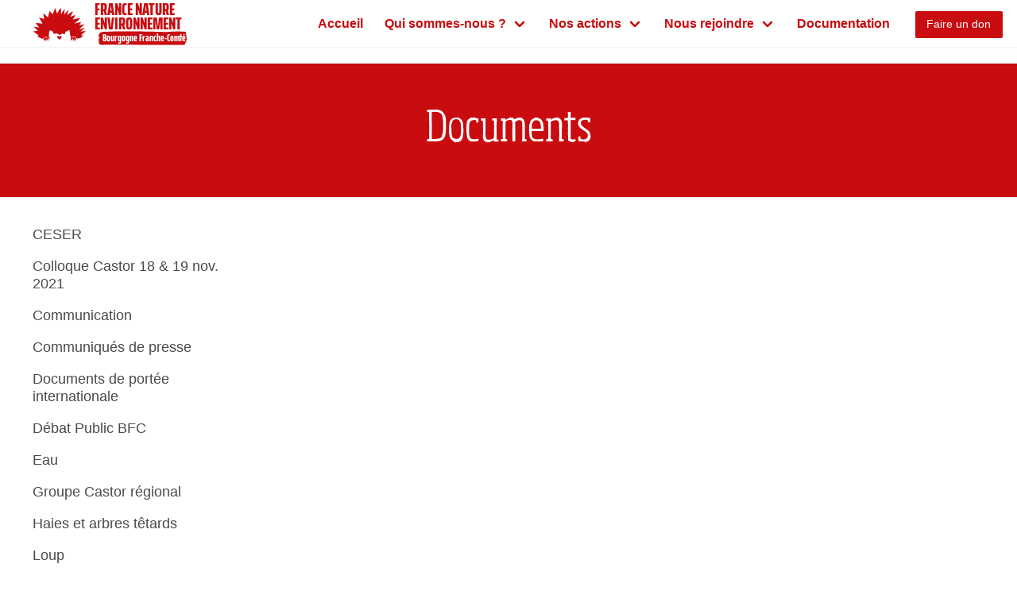

--- FILE ---
content_type: text/html;charset=UTF-8
request_url: https://www.fne-bfc.fr/documentation/categories/v%C3%A9g%C3%A9tal-local/
body_size: 17591
content:
<!DOCTYPE html><html lang="fr" class="has-navbar-fixed-top" data-react-helmet="lang,class"><head><meta charset="utf-8"><meta http-equiv="x-ua-compatible" content="ie=edge"><meta name="viewport" content="width=device-width, initial-scale=1, shrink-to-fit=no"><style data-href="/styles.151ea791fa31161a48d7.css">/*! bulma.io v0.9.0 | MIT License | github.com/jgthms/bulma */@keyframes spinAround{0%{transform:rotate(0deg)}to{transform:rotate(359deg)}}.button,.file{-webkit-touch-callout:none;-webkit-user-select:none;-ms-user-select:none;user-select:none}.navbar-link:not(.is-arrowless):after,.select:not(.is-multiple):not(.is-loading):after{border:3px solid transparent;border-radius:2px;border-right:0;border-top:0;content:" ";display:block;height:.625em;margin-top:-.4375em;pointer-events:none;position:absolute;top:50%;transform:rotate(-45deg);transform-origin:center;width:.625em}.block:not(:last-child),.box:not(:last-child),.content:not(:last-child),.home-articles article:not(:last-child),.message:not(:last-child),.title:not(:last-child),h1:not(:last-child),h2:not(:last-child){margin-bottom:1.5rem}.button,.select select{-moz-appearance:none;-webkit-appearance:none;align-items:center;border:1px solid transparent;border-radius:4px;box-shadow:none;display:inline-flex;font-size:1rem;height:2.5em;justify-content:flex-start;line-height:1.5;padding:calc(.5em - 1px) calc(.75em - 1px);position:relative;vertical-align:top}.button:active,.button:focus,.is-active.button,.select select.is-active,.select select:active,.select select:focus{outline:none}/*! minireset.css v0.0.6 | MIT License | github.com/jgthms/minireset.css */body,h1,h2,h3,hr,html,iframe,li,p,ul{margin:0;padding:0}h1,h2,h3{font-size:100%;font-weight:400}ul{list-style:none}button,select{margin:0}html{box-sizing:border-box}*,:after,:before{box-sizing:inherit}iframe{border:0}th{padding:0}th:not([align]){text-align:inherit}html{background-color:#fff;font-size:18px;-moz-osx-font-smoothing:grayscale;-webkit-font-smoothing:antialiased;min-width:300px;overflow-x:hidden;overflow-y:scroll;text-rendering:optimizeLegibility;-webkit-text-size-adjust:100%;-ms-text-size-adjust:100%;text-size-adjust:100%}article,aside,footer,header,section{display:block}body,button,select{font-family:BlinkMacSystemFont,-apple-system,Segoe UI,Roboto,Oxygen,Ubuntu,Cantarell,Fira Sans,Droid Sans,Helvetica Neue,Helvetica,Arial,sans-serif}code{-moz-osx-font-smoothing:auto;-webkit-font-smoothing:auto;font-family:monospace}body{color:#50596c;font-size:1em;font-weight:400;line-height:1.5}a{color:#c90c0f;cursor:pointer;text-decoration:none}a strong{color:currentColor}a:hover{color:#363636}code{color:#f14668;font-size:.875em;font-weight:400;padding:.25em .5em}code,hr{background-color:#f5f5f5}hr{border:none;display:block;height:2px;margin:1.5rem 0}img{height:auto;max-width:100%}small{font-size:.875em}span{font-style:inherit;font-weight:inherit}strong{color:#50596c;font-weight:700}.box,.home-articles article{background-color:#fff;border-radius:6px;box-shadow:0 .5em 1em -.125em rgba(10,10,10,.1),0 0 0 1px rgba(10,10,10,.02);color:#4a4a4a;display:block;padding:1.25rem}a.box:focus,a.box:hover{box-shadow:0 .5em 1em -.125em rgba(10,10,10,.1),0 0 0 1px #c90c0f}a.box:active{box-shadow:inset 0 1px 2px rgba(10,10,10,.2),0 0 0 1px #c90c0f}.button{background-color:#fff;border-color:#dbdbdb;border-width:1px;color:#363636;cursor:pointer;justify-content:center;padding:calc(.5em - 1px) 1em;text-align:center;white-space:nowrap}.button strong{color:inherit}.button:hover{border-color:#b5b5b5;color:#363636}.button:focus{border-color:#3273dc;color:#363636}.button:focus:not(:active){box-shadow:0 0 0 .125em rgba(201,12,15,.25)}.button.is-active,.button:active{border-color:#4a4a4a;color:#363636}.button.is-primary{background-color:#c90c0f;border-color:transparent;color:#fff}.button.is-primary:hover{background-color:#bd0b0e}.button.is-primary:focus,.button.is-primary:hover{border-color:transparent;color:#fff}.button.is-primary:focus:not(:active){box-shadow:0 0 0 .125em rgba(201,12,15,.25)}.button.is-primary.is-active,.button.is-primary:active{background-color:#b10b0d;border-color:transparent;color:#fff}.button.is-small{border-radius:2px;font-size:.75rem}.container{flex-grow:1;margin:0 auto;position:relative;width:auto}.container.is-fluid{max-width:none;padding-left:32px;padding-right:32px;width:100%}@media screen and (min-width:1024px){.container{max-width:960px}}@media screen and (min-width:1216px){.container{max-width:1152px}}@media screen and (min-width:1408px){.container{max-width:1344px}}.content li+li{margin-top:.25em}.content p:not(:last-child),.content ul:not(:last-child){margin-bottom:1em}.content h1,.content h2,.content h3{color:#363636;font-weight:600;line-height:1.125}.content h1{font-size:2em;margin-bottom:.5em}.content h1:not(:first-child){margin-top:1em}.content h2{font-size:1.75em;margin-bottom:.5714em}.content h2:not(:first-child){margin-top:1.1428em}.content h3{font-size:1.5em;margin-bottom:.6666em}.content h3:not(:first-child){margin-top:1.3333em}.content ul{list-style:disc outside;margin-left:2em;margin-top:1em}.content ul ul{list-style-type:circle;margin-top:.5em}.content ul ul ul{list-style-type:square}.content.is-small{font-size:.75rem}.image{display:block;position:relative}.image img{display:block;height:auto;width:100%}@keyframes moveIndeterminate{0%{background-position:200% 0}to{background-position:-200% 0}}.tags{align-items:center;display:flex;flex-wrap:wrap;justify-content:flex-start}.tags .tag{margin-bottom:.5rem}.tags .tag:not(:last-child){margin-right:.5rem}.tags:last-child{margin-bottom:-.5rem}.tags:not(:last-child){margin-bottom:1rem}.tags.is-centered{justify-content:center}.tags.is-centered .tag{margin-right:.25rem;margin-left:.25rem}.tag:not(body){align-items:center;background-color:#f5f5f5;border-radius:4px;color:#4a4a4a;display:inline-flex;font-size:.75rem;height:2em;justify-content:center;line-height:1.5;padding-left:.75em;padding-right:.75em;white-space:nowrap}.tag:not(body).is-primary{background-color:#c90c0f;color:#fff}a.tag:hover{text-decoration:underline}.home-articles h1,.title,h1,h2{word-break:break-word}.home-articles h1 span,.title span,h1 span,h2 span{font-weight:inherit}.home-articles h1 .tag,.title .tag,h1 .tag,h2 .tag{vertical-align:middle}.home-articles h1,.title,h1,h2{color:#363636;font-size:2rem;font-weight:600;line-height:1.125}.home-articles h1 strong,.title strong,h1 strong,h2 strong{color:inherit;font-weight:inherit}.home-articles h1,h1{font-size:3rem}.title.is-2,h1.is-2,h2.is-2{font-size:2.5rem}.title.is-3,h1.is-3,h2{font-size:2rem}.title.is-4,h1.is-4,h2.is-4{font-size:1.5rem}.title.is-5,h1.is-5,h2.is-5{font-size:1.25rem}.title.is-6,h1.is-6,h2.is-6{font-size:1rem}.number{align-items:center;background-color:#f5f5f5;border-radius:290486px;display:inline-flex;font-size:1.25rem;height:2em;justify-content:center;margin-right:1.5rem;min-width:2.5em;padding:.25rem .5rem;text-align:center;vertical-align:top}.select select{background-color:#fff;border-color:#dbdbdb;border-radius:4px;color:#363636}.select select::-moz-placeholder{color:rgba(54,54,54,.3)}.select select::-webkit-input-placeholder{color:rgba(54,54,54,.3)}.select select:-moz-placeholder{color:rgba(54,54,54,.3)}.select select:-ms-input-placeholder{color:rgba(54,54,54,.3)}.select select:hover{border-color:#b5b5b5}.select select.is-active,.select select:active,.select select:focus{border-color:#c90c0f;box-shadow:0 0 0 .125em rgba(201,12,15,.25)}.select{display:inline-block;max-width:100%;position:relative;vertical-align:top}.select:not(.is-multiple){height:2.5em}.select:not(.is-multiple):not(.is-loading):after{border-color:#c90c0f;right:1.125em;z-index:4}.select select{cursor:pointer;display:block;font-size:1em;max-width:100%;outline:none}.select select::-ms-expand{display:none}.select select:not([multiple]){padding-right:2.5em}.select:not(.is-multiple):not(.is-loading):hover:after{border-color:#363636}.select.is-primary:not(:hover):after,.select.is-primary select{border-color:#c90c0f}.select.is-primary select:hover{border-color:#b10b0d}.select.is-primary select.is-active,.select.is-primary select:active,.select.is-primary select:focus{box-shadow:0 0 0 .125em rgba(201,12,15,.25)}.select.is-small{border-radius:2px;font-size:.75rem}.file{align-items:stretch;display:flex;justify-content:flex-start;position:relative}.file.is-small{font-size:.75rem}.file.is-centered{justify-content:center}.label{color:#363636;display:block;font-size:1rem;font-weight:700}.label:not(:last-child){margin-bottom:.5em}.label.is-small{font-size:.75rem}.card{background-color:#fff;box-shadow:0 .5em 1em -.125em rgba(10,10,10,.1),0 0 0 1px rgba(10,10,10,.02);color:#4a4a4a;max-width:100%;position:relative}.menu{font-size:1rem}.menu.is-small{font-size:.75rem}.menu-list{line-height:1.25}.menu-list a{border-radius:2px;color:#4a4a4a;display:block;padding:.5em .75em}.menu-list a:hover{background-color:#f5f5f5;color:#363636}.menu-list a.is-active{background-color:#c90c0f;color:#fff}.menu-list li ul{border-left:1px solid #dbdbdb;margin:.75em;padding-left:.75em}.message{background-color:#f5f5f5;border-radius:4px;font-size:1rem}.message strong{color:currentColor}.message a:not(.button):not(.tag):not(.dropdown-item){color:currentColor;text-decoration:underline}.message.is-small{font-size:.75rem}.message.is-primary{background-color:#feecec}.message.is-primary .message-header{background-color:#c90c0f;color:#fff}.message.is-primary .message-body{border-color:#c90c0f;color:#ec0e12}.message-header{align-items:center;background-color:#4a4a4a;border-radius:4px 4px 0 0;color:#fff;display:flex;font-weight:700;justify-content:space-between;line-height:1.25;padding:.75em 1em;position:relative}.message-header+.message-body{border-width:0;border-top-left-radius:0;border-top-right-radius:0}.message-body{border-radius:4px;border:solid #dbdbdb;border-width:0 0 0 4px;color:#4a4a4a;padding:1.25em 1.5em}.message-body code,.navbar{background-color:#fff}.navbar{min-height:3.25rem;position:relative;z-index:30}.navbar.is-primary{background-color:#c90c0f;color:#fff}.navbar.is-primary .navbar-brand .navbar-link,.navbar.is-primary .navbar-brand>.navbar-item{color:#fff}.navbar.is-primary .navbar-brand .navbar-link.is-active,.navbar.is-primary .navbar-brand .navbar-link:focus,.navbar.is-primary .navbar-brand .navbar-link:hover,.navbar.is-primary .navbar-brand>a.navbar-item.is-active,.navbar.is-primary .navbar-brand>a.navbar-item:focus,.navbar.is-primary .navbar-brand>a.navbar-item:hover{background-color:#b10b0d;color:#fff}.navbar.is-primary .navbar-brand .navbar-link:after{border-color:#fff}.navbar.is-primary .navbar-burger{color:#fff}@media screen and (min-width:1024px){.navbar.is-primary .navbar-end .navbar-link,.navbar.is-primary .navbar-end>.navbar-item{color:#fff}.navbar.is-primary .navbar-end .navbar-link.is-active,.navbar.is-primary .navbar-end .navbar-link:focus,.navbar.is-primary .navbar-end .navbar-link:hover,.navbar.is-primary .navbar-end>a.navbar-item.is-active,.navbar.is-primary .navbar-end>a.navbar-item:focus,.navbar.is-primary .navbar-end>a.navbar-item:hover{background-color:#b10b0d;color:#fff}.navbar.is-primary .navbar-end .navbar-link:after{border-color:#fff}.navbar.is-primary .navbar-item.has-dropdown.is-active .navbar-link,.navbar.is-primary .navbar-item.has-dropdown:focus .navbar-link,.navbar.is-primary .navbar-item.has-dropdown:hover .navbar-link{background-color:#b10b0d;color:#fff}.navbar.is-primary .navbar-dropdown a.navbar-item.is-active{background-color:#c90c0f;color:#fff}}.navbar>.container{align-items:stretch;display:flex;min-height:3.25rem;width:100%}.header .navbar{box-shadow:0 2px 0 0 #f5f5f5}.navbar.is-fixed-top{left:0;position:fixed;right:0;z-index:30;top:0}body.has-navbar-fixed-top,html.has-navbar-fixed-top{padding-top:3.25rem}.navbar-brand{align-items:stretch;display:flex;flex-shrink:0;min-height:3.25rem}.navbar-brand a.navbar-item:focus,.navbar-brand a.navbar-item:hover{background-color:transparent}.navbar-burger{color:#4a4a4a;cursor:pointer;display:block;height:3.25rem;position:relative;width:3.25rem;margin-left:auto}.navbar-burger span{background-color:currentColor;display:block;height:1px;left:calc(50% - 8px);position:absolute;transform-origin:center;transition-duration:86ms;transition-property:background-color,opacity,transform;transition-timing-function:ease-out;width:16px}.navbar-burger span:first-child{top:calc(50% - 6px)}.navbar-burger span:nth-child(2){top:calc(50% - 1px)}.navbar-burger span:nth-child(3){top:calc(50% + 4px)}.navbar-burger:hover{background-color:rgba(0,0,0,.05)}.navbar-burger.is-active span:first-child{transform:translateY(5px) rotate(45deg)}.navbar-burger.is-active span:nth-child(2){opacity:0}.navbar-burger.is-active span:nth-child(3){transform:translateY(-5px) rotate(-45deg)}.navbar-menu{display:none}.navbar-item,.navbar-link{color:#4a4a4a;display:block;line-height:1.5;padding:.5rem .75rem;position:relative}.navbar-link,a.navbar-item{cursor:pointer}.navbar-link.is-active,.navbar-link:focus,.navbar-link:focus-within,.navbar-link:hover,a.navbar-item.is-active,a.navbar-item:focus,a.navbar-item:focus-within,a.navbar-item:hover{background-color:#fafafa;color:#c90c0f}.navbar-item{flex-grow:0;flex-shrink:0}.navbar-item img{max-height:1.75rem}.navbar-item.has-dropdown{padding:0}.navbar-link:not(.is-arrowless){padding-right:2.5em}.navbar-link:not(.is-arrowless):after{border-color:#c90c0f;margin-top:-.375em;right:1.125em}.navbar-dropdown{font-size:.875rem;padding-bottom:.5rem;padding-top:.5rem}.navbar-dropdown .navbar-item{padding-left:1.5rem;padding-right:1.5rem}@media screen and (max-width:1023px){.navbar>.container{display:block}.navbar-brand .navbar-item{align-items:center;display:flex}.navbar-link:after{display:none}.navbar-menu{background-color:#fff;box-shadow:0 8px 16px rgba(10,10,10,.1);padding:.5rem 0}.navbar-menu.is-active{display:block}.navbar.is-fixed-top .navbar-menu{-webkit-overflow-scrolling:touch;max-height:calc(100vh - 3.25rem);overflow:auto}}@media screen and (min-width:1024px){.navbar,.navbar-end,.navbar-menu{align-items:stretch;display:flex}.navbar{min-height:3.25rem}.navbar-burger{display:none}.navbar-item,.navbar-link{align-items:center;display:flex}.navbar-item.has-dropdown{align-items:stretch}.navbar-item.is-active .navbar-dropdown,.navbar-item.is-hoverable:focus-within .navbar-dropdown,.navbar-item.is-hoverable:focus .navbar-dropdown,.navbar-item.is-hoverable:hover .navbar-dropdown{display:block}.navbar-menu{flex-grow:1;flex-shrink:0}.navbar-end{justify-content:flex-end;margin-left:auto}.navbar-dropdown{background-color:#fff;border-bottom-left-radius:6px;border-bottom-right-radius:6px;border-top:2px solid #dbdbdb;box-shadow:0 8px 8px rgba(10,10,10,.1);display:none;font-size:.875rem;left:0;min-width:100%;position:absolute;top:100%;z-index:20}.navbar-dropdown .navbar-item{padding:.375rem 1rem;white-space:nowrap}.navbar-dropdown a.navbar-item{padding-right:3rem}.navbar-dropdown a.navbar-item:focus,.navbar-dropdown a.navbar-item:hover{background-color:#f5f5f5;color:#0a0a0a}.navbar-dropdown a.navbar-item.is-active{background-color:#f5f5f5;color:#c90c0f}.container>.navbar .navbar-brand,.navbar>.container .navbar-brand{margin-left:-.75rem}.container>.navbar .navbar-menu,.navbar>.container .navbar-menu{margin-right:-.75rem}.navbar-link.is-active,a.navbar-item.is-active{color:#0a0a0a}.navbar-link.is-active:not(:focus):not(:hover),a.navbar-item.is-active:not(:focus):not(:hover){background-color:transparent}.navbar-item.has-dropdown.is-active .navbar-link,.navbar-item.has-dropdown:focus .navbar-link,.navbar-item.has-dropdown:hover .navbar-link{background-color:#fafafa}}.column{display:block;flex-basis:0;flex-grow:1;flex-shrink:1;padding:.75rem}.columns.is-mobile>h1.column{flex:none;width:8.33333%}.columns.is-mobile>.column.is-2{flex:none;width:16.66667%}.columns.is-mobile>.column.is-3,.columns.is-mobile>h2.column{flex:none;width:25%}.columns.is-mobile>.column.is-4{flex:none;width:33.33333%}.columns.is-mobile>.column.is-5{flex:none;width:41.66667%}.columns.is-mobile>.column.is-6{flex:none;width:50%}@media screen and (max-width:768px){.column.is-half-mobile{flex:none;width:50%}}@media print,screen and (min-width:769px){.column.is-three-quarters-tablet{flex:none;width:75%}.column.is-half-tablet{flex:none;width:50%}.column.is-one-quarter-tablet{flex:none;width:25%}h1.column{flex:none;width:8.33333%}.column.is-2{flex:none;width:16.66667%}.column.is-3,h2.column{flex:none;width:25%}.column.is-4{flex:none;width:33.33333%}.column.is-5{flex:none;width:41.66667%}.column.is-6{flex:none;width:50%}}@media screen and (min-width:1024px){.column.is-one-third-desktop{flex:none;width:33.3333%}}.columns{margin-left:-.75rem;margin-right:-.75rem;margin-top:-.75rem}.columns:last-child{margin-bottom:-.75rem}.columns:not(:last-child){margin-bottom:.75rem}.columns.is-centered{justify-content:center}.columns.is-gapless{margin-left:0;margin-right:0;margin-top:0}.columns.is-gapless>.column{margin:0;padding:0!important}.columns.is-gapless:not(:last-child){margin-bottom:1.5rem}.columns.is-gapless:last-child{margin-bottom:0}.columns.is-mobile{display:flex}.columns.is-multiline{flex-wrap:wrap}.columns.is-vcentered{align-items:center}@media print,screen and (min-width:769px){.columns:not(.is-desktop){display:flex}}.columns.is-variable{--columnGap:0.75rem;margin-left:calc(-1*var(--columnGap));margin-right:calc(-1*var(--columnGap))}.columns.is-variable .column{padding-left:var(--columnGap);padding-right:var(--columnGap)}h1.columns.is-variable{--columnGap:.25rem}.columns.is-variable.is-2{--columnGap:.5rem}.columns.is-variable.is-3,h2.columns.is-variable{--columnGap:.75rem}.columns.is-variable.is-4{--columnGap:1rem}.columns.is-variable.is-5{--columnGap:1.25rem}.columns.is-variable.is-6{--columnGap:1.5rem}.mt-0{margin-top:0!important}.mb-0{margin-bottom:0!important}.mt-1{margin-top:.25rem!important}.mt-2{margin-top:.5rem!important}.mr-2{margin-right:.5rem!important}.mb-2{margin-bottom:.5rem!important}.mt-3{margin-top:.75rem!important}.mr-3{margin-right:.75rem!important}.mb-3{margin-bottom:.75rem!important}.mt-5{margin-top:1.5rem!important}.mb-5{margin-bottom:1.5rem!important}.mt-6{margin-top:3rem!important}.pt-0{padding-top:0!important}.pb-0{padding-bottom:0!important}.pl-0{padding-left:0!important}.pt-2{padding-top:.5rem!important}.pt-3{padding-top:.75rem!important}.pb-3{padding-bottom:.75rem!important}.pt-5{padding-top:1.5rem!important}.is-size-2{font-size:2.5rem!important}.is-size-4{font-size:1.5rem!important}.is-size-6{font-size:1rem!important}.is-size-7{font-size:.75rem!important}@media screen and (max-width:768px){.is-size-6-mobile{font-size:1rem!important}}@media screen and (min-width:1408px){.is-size-6-fullhd{font-size:1rem!important}}.has-text-centered,.has-text-centered p{text-align:center!important}p{text-align:justify!important}.has-text-left{text-align:left!important}.has-text-right{text-align:right!important}.is-italic{font-style:italic!important}.has-text-weight-bold{font-weight:700!important}@media screen and (max-width:768px){.is-hidden-mobile{display:none!important}}@media print,screen and (min-width:769px){.is-hidden-tablet{display:none!important}}@media screen and (min-width:769px) and (max-width:1023px){.is-hidden-tablet-only{display:none!important}}@media screen and (max-width:1023px){.is-hidden-touch{display:none!important}}.hero{align-items:stretch;display:flex;flex-direction:column;justify-content:space-between}.hero .navbar{background:none}.hero.is-primary{background-color:#c90c0f;color:#fff}.hero.is-primary a:not(.button):not(.dropdown-item):not(.tag):not(.pagination-link.is-current),.hero.is-primary strong{color:inherit}.hero.is-primary .home-articles h1,.hero.is-primary .title,.hero.is-primary h1,.hero.is-primary h2,.home-articles .hero.is-primary h1{color:#fff}@media screen and (max-width:1023px){.hero.is-primary .navbar-menu{background-color:#c90c0f}}.hero.is-primary .navbar-item,.hero.is-primary .navbar-link{color:hsla(0,0%,100%,.7)}.hero.is-primary .navbar-link.is-active,.hero.is-primary .navbar-link:hover,.hero.is-primary a.navbar-item.is-active,.hero.is-primary a.navbar-item:hover{background-color:#b10b0d;color:#fff}.hero.is-small .hero-body{padding:1.5rem}.hero-body{flex-grow:1;flex-shrink:0}.hero-body,.section{padding:3rem 1.5rem}.footer{background-color:#fafafa;padding:3rem 1.5rem 6rem}@font-face{font-family:Sohoma;src:url(/static/sohomalight-553b475ef26c44351d47e4da5e71d455.eot);src:url(/static/sohomalight-553b475ef26c44351d47e4da5e71d455.eot?#iefix) format("embedded-opentype"),url(/static/sohomalight-4cb87d7606d64f1c6abdd4743ebf0e38.woff2) format("woff2"),url(/static/sohomalight-faa03431adc6b3e2c14a90bb8d85890a.woff) format("woff"),url(/static/sohomalight-ec0cea3067afa588625ab08e7d9f5b8b.ttf) format("truetype"),url(/static/sohomalight.267bfb17.svg) format("svg");font-weight:300;font-style:normal}@font-face{font-family:Sohoma;src:url(/static/sohomaextrabold-f770fef657790c6f89cbd4c5fb73a9ab.eot);src:url(/static/sohomaextrabold-f770fef657790c6f89cbd4c5fb73a9ab.eot?#iefix) format("embedded-opentype"),url(/static/sohomaextrabold-c4d9ffef082b17eada5322423db88635.woff2) format("woff2"),url(/static/sohomaextrabold-f15e0d624e1b629b87f531425c2c7d7e.woff) format("woff"),url(/static/sohomaextrabold-d1ce90d21d373aebd326447d2b19022e.ttf) format("truetype"),url(/static/sohomaextrabold.7a485ffe.svg) format("svg");font-weight:800;font-style:normal}@font-face{font-family:Saira;src:url(/static/SairaExtraCondensed-ExtraBold-2fe1746913c60d8084f1fa1a5523b865.eot);src:url(/static/SairaExtraCondensed-ExtraBold-2fe1746913c60d8084f1fa1a5523b865.eot?#iefix) format("embedded-opentype"),url(/static/SairaExtraCondensed-ExtraBold-3a8cfbf191664fc4ec14dfe00dd961fc.woff2) format("woff2"),url(/static/SairaExtraCondensed-ExtraBold-2bf804bc8e3b80ad7bf786c5f40646e7.woff) format("woff");font-weight:800;font-style:normal}h1,h2{font-family:Sohoma}.header .logo,.saira{font-family:Saira,sans-serif}h2{margin-top:2rem}address{font-style:normal}p{margin:1rem 0}ul{padding-left:2rem}li{list-style-type:circle}h1{text-align:center;font-weight:400}body.has-navbar-fixed-top,html.has-navbar-fixed-top{padding-top:80px}.header svg{margin-bottom:0;position:absolute}.header .logo{position:relative}.header .logo div{position:absolute;font-size:1.2rem}.header .navbar-item,.header .navbar-link{font-weight:700;color:#c90c0f;font-size:.9rem}footer{padding:2rem 0}.navbar-dropdown .navbar-item{color:#50596c;font-weight:400}.box,.home-articles article{box-shadow:0 10px 45px -9px rgba(0,0,0,.1);border:0}.box h1,.home-articles article h1{font-size:1.1rem;text-align:left}.home-articles article:hover{background:#f2f2f2}.home-articles h1{font-size:1rem;margin:.5rem 0 0;color:#222;text-align:left}.home-articles time{font-size:.6rem;color:#333;font-weight:700}.home-articles .column article>div{height:330px;overflow:hidden;display:block}.home-articles a{color:#50596c}.home-articles .tag{font-size:.6rem}.home-articles p{-webkit-hyphens:auto;-ms-hyphens:auto;hyphens:auto}.action time{font-size:.8rem;color:#555;font-weight:700}.action .tags{display:inherit}.action .tags span{font-size:.8rem;margin-left:1rem}.agenda a{color:#fff}.agenda h2{color:#fff;margin:0}.agenda .day{line-height:.8rem;padding-top:1.2rem}.agenda .event{border-top:1px solid #fff}.hero.is-primary strong{color:#fff}.filter-action a{color:#000}.filter-action a:hover,.tags span{color:#c90c0f}.tags span{text-transform:uppercase;font-size:.6rem;font-weight:700;margin-right:.5rem}.no-bullet li{list-style-type:none}.recent-actions li{border-top:1px solid #aaa;padding:.5rem;text-align:justify;-webkit-hyphens:auto;-ms-hyphens:auto;hyphens:auto}.recent-actions li a{color:#333!important}.recent-actions li time{font-size:.6rem;margin-right:.2rem;color:#000}.recent-actions li:hover{background:#eee}.prog-prev{background:#fff}.prog-prev a{color:#4a4a4a}.header .prog-prev .logo,.prog-prev .header .logo,.prog-prev .saira{color:#c90c0f}.prog-prev:hover{background:#f2f2f2}.current-tag{color:#c90c0f!important}@media screen and (max-width:768px){.no-padding-mobile{padding:0!important}}.outdated,.outdated h2{color:#d0a6a6!important;background:#a61a18}ul.menu-list{padding-left:0}ul.menu-list li{list-style-type:none}.actions-index-link{padding:1rem 2rem;display:block;border:1px solid #ddd;border-radius:3px}.actions-index-link:hover{border-color:#c90c0f}.slideImg{height:300px;width:100%;background-position:50%;background-size:cover}.img-center,img[src*="#img-center"]{display:block;margin:2rem auto}.img-left,img[src*="#img-left"]{float:left;margin:2rem 2rem 2rem 0}.img-right,img[src*="#img-right"]{float:right;margin:2rem 0 2rem 2rem}.slick-slider{box-sizing:border-box;-webkit-user-select:none;-ms-user-select:none;user-select:none;-webkit-touch-callout:none;-khtml-user-select:none;touch-action:pan-y;-webkit-tap-highlight-color:transparent}.slick-list,.slick-slider{position:relative;display:block}.slick-list{overflow:hidden;margin:0;padding:0}.slick-list:focus{outline:none}.slick-list.dragging{cursor:pointer;cursor:hand}.slick-slider .slick-list,.slick-slider .slick-track{transform:translateZ(0)}.slick-track{position:relative;top:0;left:0;display:block;margin-left:auto;margin-right:auto}.slick-track:after,.slick-track:before{display:table;content:""}.slick-track:after{clear:both}.slick-loading .slick-track{visibility:hidden}.slick-slide{display:none;float:left;height:100%;min-height:1px}[dir=rtl] .slick-slide{float:right}.slick-slide img{display:block}.slick-slide.slick-loading img{display:none}.slick-slide.dragging img{pointer-events:none}.slick-initialized .slick-slide{display:block}.slick-loading .slick-slide{visibility:hidden}.slick-vertical .slick-slide{display:block;height:auto;border:1px solid transparent}.slick-arrow.slick-hidden{display:none}.slick-loading .slick-list{background:#fff url([data-uri]) 50% no-repeat}@font-face{font-family:slick;font-weight:400;font-style:normal;src:url([data-uri]);src:url([data-uri]?#iefix) format("embedded-opentype"),url([data-uri]) format("woff"),url([data-uri]) format("truetype"),url([data-uri]) format("svg")}.slick-next,.slick-prev{font-size:0;line-height:0;position:absolute;top:50%;display:block;width:20px;height:20px;padding:0;transform:translateY(-50%);cursor:pointer;border:none}.slick-next,.slick-next:focus,.slick-next:hover,.slick-prev,.slick-prev:focus,.slick-prev:hover{color:transparent;outline:none;background:transparent}.slick-next:focus:before,.slick-next:hover:before,.slick-prev:focus:before,.slick-prev:hover:before{opacity:1}.slick-next.slick-disabled:before,.slick-prev.slick-disabled:before{opacity:.25}.slick-next:before,.slick-prev:before{font-family:slick;font-size:20px;line-height:1;opacity:.75;color:#fff;-webkit-font-smoothing:antialiased;-moz-osx-font-smoothing:grayscale}.slick-prev{left:-25px}[dir=rtl] .slick-prev{right:-25px;left:auto}.slick-prev:before{content:"\2190"}[dir=rtl] .slick-prev:before{content:"\2192"}.slick-next{right:-25px}[dir=rtl] .slick-next{right:auto;left:-25px}.slick-next:before{content:"\2192"}[dir=rtl] .slick-next:before{content:"\2190"}.slick-dotted.slick-slider{margin-bottom:30px}.slick-dots{position:absolute;bottom:-25px;display:block;width:100%;padding:0;margin:0;list-style:none;text-align:center}.slick-dots li{position:relative;display:inline-block;margin:0 5px;padding:0}.slick-dots li,.slick-dots li button{width:20px;height:20px;cursor:pointer}.slick-dots li button{font-size:0;line-height:0;display:block;padding:5px;color:transparent;border:0;outline:none;background:transparent}.slick-dots li button:focus,.slick-dots li button:hover{outline:none}.slick-dots li button:focus:before,.slick-dots li button:hover:before{opacity:1}.slick-dots li button:before{font-family:slick;font-size:6px;line-height:20px;position:absolute;top:0;left:0;width:20px;height:20px;content:"\2022";text-align:center;opacity:.25;color:#000;-webkit-font-smoothing:antialiased;-moz-osx-font-smoothing:grayscale}.slick-dots li.slick-active button:before{opacity:.75;color:#000}</style><meta name="generator" content="Gatsby 2.24.11"><link rel="preconnect" href="//koruku.alwaysdata.net/matomo/"><title>Documentation - Vegetal local | FNE BFC - France Nature Environnement Bourgogne Franche-Comté</title><link data-react-helmet="true" rel="preload" as="font" href="/static/sohomaextrabold-c4d9ffef082b17eada5322423db88635.woff2" type="font/woff2" crossorigin="anonymous"><link data-react-helmet="true" rel="preload" as="font" href="/static/sohomalight-4cb87d7606d64f1c6abdd4743ebf0e38.woff2" type="font/woff2" crossorigin="anonymous"><link data-react-helmet="true" rel="preload" as="font" href="/static/SairaExtraCondensed-ExtraBold-3a8cfbf191664fc4ec14dfe00dd961fc.woff2" type="font/woff2" crossorigin="anonymous"><meta data-react-helmet="true" name="description" content="Retrouvez les documents et publications FNE BFC sur Vegetal local"><meta data-react-helmet="true" property="og:title" content="Documentation - Vegetal local"><meta data-react-helmet="true" property="og:description" content="Retrouvez les documents et publications FNE BFC sur Vegetal local"><meta data-react-helmet="true" property="og:type" content="website"><meta data-react-helmet="true" name="twitter:card" content="summary"><meta data-react-helmet="true" name="twitter:creator" content="@FNEasso"><meta data-react-helmet="true" name="twitter:title" content="Documentation - Vegetal local"><meta data-react-helmet="true" name="twitter:description" content="Retrouvez les documents et publications FNE BFC sur Vegetal local"><link rel="icon" href="/favicon.svg?v=e0356fe90107cca0e9705e66be4c9cce" type="image/svg+xml"><link rel="icon" href="/favicon-32x32.png?v=e0356fe90107cca0e9705e66be4c9cce" type="image/png"><link rel="manifest" href="/manifest.webmanifest"><meta name="theme-color" content="#c90c0f"><link rel="apple-touch-icon" sizes="48x48" href="/icons/icon-48x48.png?v=e0356fe90107cca0e9705e66be4c9cce"><link rel="apple-touch-icon" sizes="72x72" href="/icons/icon-72x72.png?v=e0356fe90107cca0e9705e66be4c9cce"><link rel="apple-touch-icon" sizes="96x96" href="/icons/icon-96x96.png?v=e0356fe90107cca0e9705e66be4c9cce"><link rel="apple-touch-icon" sizes="144x144" href="/icons/icon-144x144.png?v=e0356fe90107cca0e9705e66be4c9cce"><link rel="apple-touch-icon" sizes="192x192" href="/icons/icon-192x192.png?v=e0356fe90107cca0e9705e66be4c9cce"><link rel="apple-touch-icon" sizes="256x256" href="/icons/icon-256x256.png?v=e0356fe90107cca0e9705e66be4c9cce"><link rel="apple-touch-icon" sizes="384x384" href="/icons/icon-384x384.png?v=e0356fe90107cca0e9705e66be4c9cce"><link rel="apple-touch-icon" sizes="512x512" href="/icons/icon-512x512.png?v=e0356fe90107cca0e9705e66be4c9cce"><link rel="sitemap" type="application/xml" href="/sitemap.xml"><link as="script" rel="preload" href="/framework-4204379df55337a932d9.js"><link as="script" rel="preload" href="/252f366e-cefb41b0516e360f2fdc.js"><link as="script" rel="preload" href="/532a2f07-b004a5d2f37fbac8de1a.js"><link as="script" rel="preload" href="/component---src-pages-documentation-index-js-f0b2000b692728133bf7.js"><link as="script" rel="preload" href="/2b9a3720fcc07fced36c811f4c5f6a1c93f57903-d7536a98943daa7fbc03.js"><link as="script" rel="preload" href="/commons-af84b23f7be74af1e6ee.js"><link as="script" rel="preload" href="/app-f2fb8fd931ee8f161593.js"><link as="script" rel="preload" href="/styles-c2fe8482057191dca484.js"><link as="script" rel="preload" href="/webpack-runtime-c4c10314157f1c37f25e.js"><link as="fetch" rel="preload" href="/page-data/documentation/categories/végétal-local/page-data.json" crossorigin="anonymous"><link as="fetch" rel="preload" href="/static/d/1052669797.json" crossorigin="anonymous"><link as="fetch" rel="preload" href="/static/d/1351946858.json" crossorigin="anonymous"><link as="fetch" rel="preload" href="/static/d/3649515864.json" crossorigin="anonymous"><link as="fetch" rel="preload" href="/static/d/3686201976.json" crossorigin="anonymous"><link as="fetch" rel="preload" href="/static/d/63159454.json" crossorigin="anonymous"><link as="fetch" rel="preload" href="/page-data/app-data.json" crossorigin="anonymous"><link rel="canonical" href="https://www.fne-bfc.fr/documentation/categories/végétal-local/" data-react-helmet="true"><link rel="prefetch" href="/page-data/documentation/categories/offres-demploi/page-data.json" crossorigin="anonymous" as="fetch"><link rel="prefetch" href="/page-data/documentation/categories/loup/page-data.json" crossorigin="anonymous" as="fetch"><link rel="prefetch" href="/page-data/documentation/categories/eau/page-data.json" crossorigin="anonymous" as="fetch"><link rel="prefetch" href="/page-data/documentation/categories/haies-et-arbres-têtards/page-data.json" crossorigin="anonymous" as="fetch"><link rel="prefetch" href="/page-data/index/page-data.json" crossorigin="anonymous" as="fetch"><link rel="prefetch" href="/page-data/documentation/categories/colloque-castor-18-19-nov/page-data.json" crossorigin="anonymous" as="fetch"><link rel="prefetch" href="/page-data/nos-actions/page-data.json" crossorigin="anonymous" as="fetch"><link rel="prefetch" href="/page-data/documentation/categories/communication/page-data.json" crossorigin="anonymous" as="fetch"><link rel="prefetch" href="/page-data/documentation/categories/ceser/page-data.json" crossorigin="anonymous" as="fetch"><link rel="prefetch" href="/page-data/documentation/categories/groupe-castor-régional/page-data.json" crossorigin="anonymous" as="fetch"><link rel="prefetch" href="/page-data/documentation/categories/communiqués-de-presse/page-data.json" crossorigin="anonymous" as="fetch"><link rel="prefetch" href="/page-data/nous-rejoindre/page-data.json" crossorigin="anonymous" as="fetch"><link rel="prefetch" href="/page-data/qui-sommes-nous/page-data.json" crossorigin="anonymous" as="fetch"><link rel="prefetch" href="/page-data/nous-rejoindre/don/page-data.json" crossorigin="anonymous" as="fetch"><link rel="prefetch" href="/page-data/documentation/page-data.json" crossorigin="anonymous" as="fetch"><link rel="prefetch" href="/page-data/documentation/categories/documents-de-portée-internationale/page-data.json" crossorigin="anonymous" as="fetch"><link rel="prefetch" href="/page-data/index/page-data.json" crossorigin="anonymous" as="fetch"><link rel="prefetch" href="/page-data/documentation/categories/débat-public/page-data.json" crossorigin="anonymous" as="fetch"><link rel="prefetch" href="/component---src-pages-documentation-index-js-f0b2000b692728133bf7.js"><link rel="prefetch" href="/component---src-pages-documentation-index-js-f0b2000b692728133bf7.js"><link rel="prefetch" href="/component---src-pages-documentation-index-js-f0b2000b692728133bf7.js"><link rel="prefetch" href="/component---src-pages-nos-actions-index-js-76db274dacc9dd5fd07a.js"><link rel="prefetch" href="/component---src-pages-index-js-e9c66ec55dae2dbd4e2a.js"><link rel="prefetch" href="/component---src-pages-index-js-e9c66ec55dae2dbd4e2a.js"><link rel="prefetch" href="/component---src-pages-nous-rejoindre-index-js-7643b11cce3ad5c38f90.js"><link rel="prefetch" href="/component---src-pages-documentation-index-js-f0b2000b692728133bf7.js"><link rel="prefetch" href="/component---src-pages-qui-sommes-nous-index-js-5d6efb47039503e60c05.js"><link rel="prefetch" href="/component---src-pages-nous-rejoindre-don-index-js-fea7c9acfff10957c343.js"><link rel="prefetch" href="/component---src-pages-documentation-index-js-f0b2000b692728133bf7.js"><link rel="prefetch" href="/component---src-pages-documentation-index-js-f0b2000b692728133bf7.js"><link rel="prefetch" href="/component---src-pages-documentation-index-js-f0b2000b692728133bf7.js"><link rel="prefetch" href="/component---src-pages-documentation-index-js-f0b2000b692728133bf7.js"><link rel="prefetch" href="/component---src-pages-documentation-index-js-f0b2000b692728133bf7.js"><link rel="prefetch" href="/component---src-pages-documentation-index-js-f0b2000b692728133bf7.js"><link rel="prefetch" href="/component---src-pages-documentation-index-js-f0b2000b692728133bf7.js"><link rel="prefetch" href="/component---src-pages-documentation-index-js-f0b2000b692728133bf7.js"></head><body><div id="___gatsby"><div style="outline:none" tabindex="-1" id="gatsby-focus-wrapper"><header class="header"><nav class="navbar is-fixed-top" role="navigation" aria-label="main navigation"><div class="container is-fluid"><div class="navbar-brand"><a class="navbar-item logo" title="FNE BFC - France Nature Environnement Bourgogne Franche-Comté" href="/"><svg id="herisson" viewBox="0 0 512 512" style="width:70px;height:70px;top:0;left:21px"><defs id="defs195"></defs><path id="path197" fill="#c90c0f" stroke-width="2" d="M256 85l-15 26c-5 11-6 14-8 12l-8-21c-8-24-10-27-11-27l-4 10c0 8-19 47-21 45l-13-16-13-13-14 58c0 3-15-10-25-21-11-11-14-16-16-15-1 2 0 13 2 28l5 26-10-5c-11-5-37-10-37-6l16 26 14 26-32-4-31-3 16 21 18 21a765 765 0 0 1-52-8l21 21 21 20H37l-23 1c0 2 13 13 32 26l18 12-6 3-8 5c0 2 22 14 35 19 18 7 20 7 25-3 5-8 10-10 14-6 2 1 2 1 5-2 5-5 8-3 12 2 3 3 3 4 1 4l-3-1h-16c-5 0-7 0-10 5-6 8-6 13 0 19 5 8 10 8 8 0l2-8 1-3 2 6c2 7 7 15 8 12l2-8c0-15 1-15 6-4 8 15 12 15 10-1l-2-18c-3-3-3-3-1-7 3-1 3-1 5 5 1 12 1 12 8 12l6-2-6-11-5-10 1-18c0-18 5-34 9-36 1-1 8 2 16 5l13 7v6c1 13 14 20 24 12l5-4 16 8 15 9 13-7 13-6 5 3c8 6 19 3 22-8v-7l2-5 36-16 8 55c0 8 2 10 5 5h3c3 2 5 7 2 5-2-2-5 2-7 11v23c2 0 8-6 13-16 3-8 7-5 7 8-2 15 4 13 9-3l2-7 2 3 1 12 2 5c5 0 11-10 13-15 1-11-8-23-16-19h-17c-4 3-6 0-1-5 6-3 8-5 13 0 3 3 5 3 6 1 7-3 13 0 18 12 2 3 3 5 13 3 15 0 26-3 39-15l11-9-8-4c-14-1-14-1 10-21l24-19-26 1-24 4 21-18 20-18-38 11-14 4a513 513 0 0 1 47-46c-2-1-39 7-46 10-3 1-1-2 8-16l7-15-31 7-31 6 16-13 22-16c8-10 13-20 13-21l-33 6-32 8 1-5c7-4 23-34 21-35l-11 1-21 10-11 3 9-21c12-21 15-26 13-27-1-2-16 6-34 19-23 16-23 16-13-13l7-24-20 21-19 23c-2 0-2-5 1-30l2-21-18 25c-10 16-13 22-15 21l-1-20c0-21-2-35-3-35z"></path><path id="path201" fill="#c90c0f" stroke-width="2" d="M238 333c-3 0-5 2-5 3 0 5 5 15 12 21 9 10 19 7 27-8 5-13 5-14-5-16z"></path></svg><div style="top:-5px;left:100px;width:120px">FRANCE NATURE</div><div style="top:13px;left:100px">ENVIRONNEMENT</div><svg viewBox="0 0 239.2 37" id="bandeau-rouge" style="width:111px;height:18px;top:39px;left:105px;z-index:0"><path d="M236.6 1.4c.9 6.7 1.2 7.2 2.8 20-1.2 7.3-3.9 10.2-5.9 15.3-74.6.8-199.2-1.2-223.9 0-2.2-.3-4.5-.4-6.7-1.3-2.4-1.2-1.9-10-2.7-15 4-2.1 1.6-5.6.1-9V8.8c2-1 2.4-2.4 3.1-3.8C4.7.5 20 1.2 32.3.6 182.2-.6 153.7 4.1 212.9.1z" fill="#c90c0f"></path></svg><div style="top:39px;left:110px;font-size:0.7rem;width:8rem;color:#fff;z-index:1">Bourgogne Franche-Comté</div></a><div class="navbar-burger burger " aria-label="menu" aria-expanded="false" data-target="mainNavbar" role="button" tabindex="0"><span aria-hidden="true"></span><span aria-hidden="true"></span><span aria-hidden="true"></span></div></div><div id="mainNavbar" class="navbar-menu "><div class="navbar-end"><a class="navbar-item" href="/">Accueil</a><div class="navbar-item has-dropdown is-hoverable"><a class="navbar-link" href="/qui-sommes-nous/">Qui sommes-nous ?</a><div class="navbar-dropdown"><a class="navbar-item" href="/qui-sommes-nous/">L'association</a><a class="navbar-item" href="/qui-sommes-nous/equipe/">L'équipe</a><a class="navbar-item" href="/qui-sommes-nous/reseau-fne/">Le réseau FNE BFC</a><a class="navbar-item" href="/qui-sommes-nous/propriete/">Nos biens fonciers naturels</a><a class="navbar-item" href="/qui-sommes-nous/soutiens/">On les soutient...</a></div></div><div class="navbar-item has-dropdown is-hoverable"><a class="navbar-link" href="/nos-actions/">Nos actions</a><div class="navbar-dropdown"><a class="navbar-item" href="/nos-actions/programmes/biodiversithaies/">Biodiversit'haies</a><a class="navbar-item" href="/nos-actions/programmes/le-ceser/">Le CESER</a><a class="navbar-item" href="/nos-actions/programmes/débat-public/">Le programme Débat public</a><a class="navbar-item" href="/nos-actions/programmes/cartographie-interactive/">Sentinelles de la nature et Cartes vertes</a><a class="navbar-item" href="/nos-actions/programmes/transition-action/">Transition Action</a></div></div><div class="navbar-item has-dropdown is-hoverable"><a class="navbar-link" href="/nous-rejoindre/">Nous rejoindre</a><div class="navbar-dropdown"><a class="navbar-item" href="/nous-rejoindre/participer/">Agir avec nous</a><a class="navbar-item" href="/contact/">Nous contacter</a></div></div><a class="navbar-item" href="/documentation/">Documentation</a><a class="button is-small is-primary" style="position:relative;top:0.8rem;margin-left:1rem" href="/nous-rejoindre/don/">Faire un don</a></div></div></div></nav></header><main><section class="hero is-primary"><div class="hero-body"><div class="container has-text-centered"><h1>Documents</h1></div></div></section><section class="section pt-5"><div class="columns"><div class="column is-3"><aside class="menu"><ul class="menu-list"><li><a class="" href="/documentation/categories/ceser/">CESER<!-- --> </a></li><li><a class="" href="/documentation/categories/colloque-castor-18-19-nov/">Colloque Castor 18 &amp; 19 nov. 2021<!-- --> </a></li><li><a class="" href="/documentation/categories/communication/">Communication<!-- --> </a></li><li><a class="" href="/documentation/categories/communiqués-de-presse/">Communiqués de presse<!-- --> </a></li><li><a class="" href="/documentation/categories/documents-de-portée-internationale/">Documents de portée internationale<!-- --> </a></li><li><a class="" href="/documentation/categories/débat-public/">Débat Public BFC<!-- --> </a></li><li><a class="" href="/documentation/categories/eau/">Eau<!-- --> </a></li><li><a class="" href="/documentation/categories/groupe-castor-régional/">Groupe Castor régional<!-- --> </a></li><li><a class="" href="/documentation/categories/haies-et-arbres-têtards/">Haies et arbres têtards<!-- --> </a></li><li><a class="" href="/documentation/categories/loup/">Loup<!-- --> </a></li><li><a class="" href="/documentation/categories/offres-demploi/">Offres d'emploi<!-- --> </a></li><li><a class="" href="/documentation/categories/pollution-lumineuse/">Pollution lumineuse<!-- --> </a></li><li><a class="" href="/documentation/categories/rapports-dactivités/">Rapports d'activités<!-- --> </a></li><li><a class="" href="/documentation/categories/stratégie-aéroportuaire-régionale/">Stratégie aéroportuaire régionale<!-- --> </a></li><li><a class="" href="/documentation/categories/transition-action-sobriété-low-tech-et-communs/">TRANSITION ACTION - Sobriété, low-tech et communs<!-- --> </a></li><li><a class="is-active" href="/documentation/categories/végétal-local/">Vegetal local<!-- --> <svg stroke="currentColor" fill="currentColor" stroke-width="0" viewBox="0 0 24 24" style="float:right;margin-top:3px" height="1em" width="1em" xmlns="http://www.w3.org/2000/svg"><path d="M10 6L8.59 7.41 13.17 12l-4.58 4.59L10 18l6-6z"></path></svg></a></li></ul></aside></div><div class="column"></div></div></section></main><footer><div class="content has-text-centered">© FNE BFC <!-- -->2026<!-- --> - <a href="/mentions-legales/">Mentions légales</a> - <a href="/contact/">Contactez-nous</a></div><div class="has-text-centered">Rejoignez-nous sur<!-- --> <a href="https://www.youtube.com/channel/UCtAtLPHHo-JXdwOgCtU3dcw" target="_blank">Youtube</a> - <a href="https://www.linkedin.com/company/fne-bfc" target="_blank">Linkedin</a></div></footer></div><div id="gatsby-announcer" style="position:absolute;top:0;width:1px;height:1px;padding:0;overflow:hidden;clip:rect(0, 0, 0, 0);white-space:nowrap;border:0" aria-live="assertive" aria-atomic="true"></div></div><noscript><img src="//koruku.alwaysdata.net/matomo//piwik.php?idsite=4&rec=1&url=https://www.fne-bfc.fr/documentation/categories/végétal-local/" style="border:0" alt="tracker" /></noscript></body></html>

--- FILE ---
content_type: application/javascript; charset=UTF-8
request_url: https://www.fne-bfc.fr/commons-af84b23f7be74af1e6ee.js
body_size: 7810
content:
(window.webpackJsonp=window.webpackJsonp||[]).push([[0],{"2zJA":function(e,t,n){e.exports=n.p+"static/sohomaextrabold-c4d9ffef082b17eada5322423db88635.woff2"},"8+s/":function(e,t,n){"use strict";var r,a=n("q1tI"),o=(r=a)&&"object"==typeof r&&"default"in r?r.default:r;function i(e,t,n){return t in e?Object.defineProperty(e,t,{value:n,enumerable:!0,configurable:!0,writable:!0}):e[t]=n,e}var c=!("undefined"==typeof window||!window.document||!window.document.createElement);e.exports=function(e,t,n){if("function"!=typeof e)throw new Error("Expected reducePropsToState to be a function.");if("function"!=typeof t)throw new Error("Expected handleStateChangeOnClient to be a function.");if(void 0!==n&&"function"!=typeof n)throw new Error("Expected mapStateOnServer to either be undefined or a function.");return function(r){if("function"!=typeof r)throw new Error("Expected WrappedComponent to be a React component.");var s,l=[];function u(){s=e(l.map((function(e){return e.props}))),f.canUseDOM?t(s):n&&(s=n(s))}var f=function(e){var t,n;function a(){return e.apply(this,arguments)||this}n=e,(t=a).prototype=Object.create(n.prototype),t.prototype.constructor=t,t.__proto__=n,a.peek=function(){return s},a.rewind=function(){if(a.canUseDOM)throw new Error("You may only call rewind() on the server. Call peek() to read the current state.");var e=s;return s=void 0,l=[],e};var i=a.prototype;return i.UNSAFE_componentWillMount=function(){l.push(this),u()},i.componentDidUpdate=function(){u()},i.componentWillUnmount=function(){var e=l.indexOf(this);l.splice(e,1),u()},i.render=function(){return o.createElement(r,this.props)},a}(a.PureComponent);return i(f,"displayName","SideEffect("+function(e){return e.displayName||e.name||"Component"}(r)+")"),i(f,"canUseDOM",c),f}}},Bl7J:function(e,t,n){"use strict";var r=n("q1tI"),a=n.n(r),o=n("Wbzz"),i=n("dI71");function c(){return(c=Object.assign||function(e){for(var t=1;t<arguments.length;t++){var n=arguments[t];for(var r in n)Object.prototype.hasOwnProperty.call(n,r)&&(e[r]=n[r])}return e}).apply(this,arguments)}var s=r.createElement("defs",{id:"defs195"}),l=r.createElement("path",{id:"path197",fill:"#c90c0f",strokeWidth:2,d:"M256 85l-15 26c-5 11-6 14-8 12l-8-21c-8-24-10-27-11-27l-4 10c0 8-19 47-21 45l-13-16-13-13-14 58c0 3-15-10-25-21-11-11-14-16-16-15-1 2 0 13 2 28l5 26-10-5c-11-5-37-10-37-6l16 26 14 26-32-4-31-3 16 21 18 21a765 765 0 0 1-52-8l21 21 21 20H37l-23 1c0 2 13 13 32 26l18 12-6 3-8 5c0 2 22 14 35 19 18 7 20 7 25-3 5-8 10-10 14-6 2 1 2 1 5-2 5-5 8-3 12 2 3 3 3 4 1 4l-3-1h-16c-5 0-7 0-10 5-6 8-6 13 0 19 5 8 10 8 8 0l2-8 1-3 2 6c2 7 7 15 8 12l2-8c0-15 1-15 6-4 8 15 12 15 10-1l-2-18c-3-3-3-3-1-7 3-1 3-1 5 5 1 12 1 12 8 12l6-2-6-11-5-10 1-18c0-18 5-34 9-36 1-1 8 2 16 5l13 7v6c1 13 14 20 24 12l5-4 16 8 15 9 13-7 13-6 5 3c8 6 19 3 22-8v-7l2-5 36-16 8 55c0 8 2 10 5 5h3c3 2 5 7 2 5-2-2-5 2-7 11v23c2 0 8-6 13-16 3-8 7-5 7 8-2 15 4 13 9-3l2-7 2 3 1 12 2 5c5 0 11-10 13-15 1-11-8-23-16-19h-17c-4 3-6 0-1-5 6-3 8-5 13 0 3 3 5 3 6 1 7-3 13 0 18 12 2 3 3 5 13 3 15 0 26-3 39-15l11-9-8-4c-14-1-14-1 10-21l24-19-26 1-24 4 21-18 20-18-38 11-14 4a513 513 0 0 1 47-46c-2-1-39 7-46 10-3 1-1-2 8-16l7-15-31 7-31 6 16-13 22-16c8-10 13-20 13-21l-33 6-32 8 1-5c7-4 23-34 21-35l-11 1-21 10-11 3 9-21c12-21 15-26 13-27-1-2-16 6-34 19-23 16-23 16-13-13l7-24-20 21-19 23c-2 0-2-5 1-30l2-21-18 25c-10 16-13 22-15 21l-1-20c0-21-2-35-3-35z"}),u=r.createElement("path",{id:"path201",fill:"#c90c0f",strokeWidth:2,d:"M238 333c-3 0-5 2-5 3 0 5 5 15 12 21 9 10 19 7 27-8 5-13 5-14-5-16z"});function f(e){return r.createElement("svg",c({id:"svg203",viewBox:"0 0 512 512"},e),s,l,u)}function d(){return(d=Object.assign||function(e){for(var t=1;t<arguments.length;t++){var n=arguments[t];for(var r in n)Object.prototype.hasOwnProperty.call(n,r)&&(e[r]=n[r])}return e}).apply(this,arguments)}var p=r.createElement("path",{d:"M236.6 1.4c.9 6.7 1.2 7.2 2.8 20-1.2 7.3-3.9 10.2-5.9 15.3-74.6.8-199.2-1.2-223.9 0-2.2-.3-4.5-.4-6.7-1.3-2.4-1.2-1.9-10-2.7-15 4-2.1 1.6-5.6.1-9V8.8c2-1 2.4-2.4 3.1-3.8C4.7.5 20 1.2 32.3.6 182.2-.6 153.7 4.1 212.9.1z",fill:"#c90c0f"});function m(e){return r.createElement("svg",d({viewBox:"0 0 239.2 37"},e),p)}var h=function(e){return a.a.createElement(o.Link,{className:"navbar-item",to:e.slug},e.title)},y=function(){var e=Object(o.useStaticQuery)("1351946858");return a.a.createElement(a.a.Fragment,null,e.allMarkdownRemark.edges.map((function(e){return a.a.createElement(h,Object.assign({},Object.assign({slug:e.node.fields.slug},e.node.frontmatter),{key:e.node.fields.slug}))})))},b=function(e){function t(t){var n;return(n=e.call(this,t)||this).toggleHamburger=function(){n.setState({active:!n.state.active},(function(){n.state.active?n.setState({navBarActiveClass:"is-active"}):n.setState({navBarActiveClass:""})}))},n.state={active:!1,navBarActiveClass:""},n}return Object(i.a)(t,e),t.prototype.render=function(){var e=this;return a.a.createElement("header",{className:"header"},a.a.createElement("nav",{className:"navbar is-fixed-top",role:"navigation","aria-label":"main navigation"},a.a.createElement("div",{className:"container is-fluid"},a.a.createElement("div",{className:"navbar-brand"},a.a.createElement(o.Link,{className:"navbar-item logo",to:"/",title:this.props.siteTitle},a.a.createElement(f,{id:"herisson",style:{width:70,height:70,top:0,left:21}}),a.a.createElement("div",{style:{top:-5,left:100,width:120}},"FRANCE NATURE"),a.a.createElement("div",{style:{top:13,left:100}},"ENVIRONNEMENT"),a.a.createElement(m,{id:"bandeau-rouge",style:{width:111,height:18,top:39,left:105,zIndex:0}}),a.a.createElement("div",{style:{top:39,left:110,fontSize:"0.7rem",width:"8rem",color:"#fff",zIndex:1}},"Bourgogne Franche-Comté")),a.a.createElement("div",{className:"navbar-burger burger "+this.state.navBarActiveClass,"aria-label":"menu","aria-expanded":"false","data-target":"mainNavbar",onClick:function(){return e.toggleHamburger()},onKeyDown:function(t){13===t&&e.toggleHamburger()},role:"button",tabIndex:0},a.a.createElement("span",{"aria-hidden":"true"}),a.a.createElement("span",{"aria-hidden":"true"}),a.a.createElement("span",{"aria-hidden":"true"}))),a.a.createElement("div",{id:"mainNavbar",className:"navbar-menu "+this.state.navBarActiveClass},a.a.createElement("div",{className:"navbar-end"},a.a.createElement(o.Link,{className:"navbar-item",to:"/"},"Accueil"),a.a.createElement("div",{className:"navbar-item has-dropdown is-hoverable"},a.a.createElement(o.Link,{className:"navbar-link",to:"/qui-sommes-nous/"},"Qui sommes-nous ?"),a.a.createElement("div",{className:"navbar-dropdown"},a.a.createElement(o.Link,{className:"navbar-item",to:"/qui-sommes-nous/"},"L'association"),a.a.createElement(o.Link,{className:"navbar-item",to:"/qui-sommes-nous/equipe/"},"L'équipe"),a.a.createElement(o.Link,{className:"navbar-item",to:"/qui-sommes-nous/reseau-fne/"},"Le réseau FNE BFC"),a.a.createElement(o.Link,{className:"navbar-item",to:"/qui-sommes-nous/propriete/"},"Nos biens fonciers naturels"),a.a.createElement(o.Link,{className:"navbar-item",to:"/qui-sommes-nous/soutiens/"},"On les soutient..."))),a.a.createElement("div",{className:"navbar-item has-dropdown is-hoverable"},a.a.createElement(o.Link,{className:"navbar-link",to:"/nos-actions/"},"Nos actions"),a.a.createElement("div",{className:"navbar-dropdown"},a.a.createElement(y,null))),a.a.createElement("div",{className:"navbar-item has-dropdown is-hoverable"},a.a.createElement(o.Link,{className:"navbar-link",to:"/nous-rejoindre/"},"Nous rejoindre"),a.a.createElement("div",{className:"navbar-dropdown"},a.a.createElement(o.Link,{className:"navbar-item",to:"/nous-rejoindre/participer/"},"Agir avec nous"),a.a.createElement(o.Link,{className:"navbar-item",to:"/contact/"},"Nous contacter"))),a.a.createElement(o.Link,{className:"navbar-item",to:"/documentation/"},"Documentation"),a.a.createElement(o.Link,{className:"button is-small is-primary",to:"/nous-rejoindre/don/",style:{position:"relative",top:"0.8rem",marginLeft:"1rem"}},"Faire un don"))))))},t}(a.a.Component);b.defaultProps={siteTitle:""};var v=b;n("NsR8"),n("JGSX"),t.a=function(e){var t=e.children,n=Object(o.useStaticQuery)("3649515864");return a.a.createElement(a.a.Fragment,null,a.a.createElement(v,{siteTitle:n.site.siteMetadata.title}),a.a.createElement("main",null,t),a.a.createElement("footer",null,a.a.createElement("div",{className:"content has-text-centered"},"© FNE BFC ",(new Date).getFullYear()," - ",a.a.createElement(o.Link,{to:"/mentions-legales/"},"Mentions légales")," - ",a.a.createElement(o.Link,{to:"/contact/"},"Contactez-nous")),a.a.createElement("div",{className:"has-text-centered"},"Rejoignez-nous sur"," ",a.a.createElement("a",{href:"https://www.youtube.com/channel/UCtAtLPHHo-JXdwOgCtU3dcw",target:"_blank"},"Youtube")," - ",a.a.createElement("a",{href:"https://www.linkedin.com/company/fne-bfc",target:"_blank"},"Linkedin"))))}},JGSX:function(e,t,n){},NsR8:function(e,t,n){},ZhWT:function(e,t){var n="undefined"!=typeof Element,r="function"==typeof Map,a="function"==typeof Set,o="function"==typeof ArrayBuffer&&!!ArrayBuffer.isView;e.exports=function(e,t){try{return function e(t,i){if(t===i)return!0;if(t&&i&&"object"==typeof t&&"object"==typeof i){if(t.constructor!==i.constructor)return!1;var c,s,l,u;if(Array.isArray(t)){if((c=t.length)!=i.length)return!1;for(s=c;0!=s--;)if(!e(t[s],i[s]))return!1;return!0}if(r&&t instanceof Map&&i instanceof Map){if(t.size!==i.size)return!1;for(u=t.entries();!(s=u.next()).done;)if(!i.has(s.value[0]))return!1;for(u=t.entries();!(s=u.next()).done;)if(!e(s.value[1],i.get(s.value[0])))return!1;return!0}if(a&&t instanceof Set&&i instanceof Set){if(t.size!==i.size)return!1;for(u=t.entries();!(s=u.next()).done;)if(!i.has(s.value[0]))return!1;return!0}if(o&&ArrayBuffer.isView(t)&&ArrayBuffer.isView(i)){if((c=t.length)!=i.length)return!1;for(s=c;0!=s--;)if(t[s]!==i[s])return!1;return!0}if(t.constructor===RegExp)return t.source===i.source&&t.flags===i.flags;if(t.valueOf!==Object.prototype.valueOf)return t.valueOf()===i.valueOf();if(t.toString!==Object.prototype.toString)return t.toString()===i.toString();if((c=(l=Object.keys(t)).length)!==Object.keys(i).length)return!1;for(s=c;0!=s--;)if(!Object.prototype.hasOwnProperty.call(i,l[s]))return!1;if(n&&t instanceof Element)return!1;for(s=c;0!=s--;)if(("_owner"!==l[s]&&"__v"!==l[s]&&"__o"!==l[s]||!t.$$typeof)&&!e(t[l[s]],i[l[s]]))return!1;return!0}return t!=t&&i!=i}(e,t)}catch(i){if((i.message||"").match(/stack|recursion/i))return console.warn("react-fast-compare cannot handle circular refs"),!1;throw i}}},qhky:function(e,t,n){"use strict";(function(e){n.d(t,"a",(function(){return he}));var r,a,o,i,c=n("17x9"),s=n.n(c),l=n("8+s/"),u=n.n(l),f=n("ZhWT"),d=n.n(f),p=n("q1tI"),m=n.n(p),h=n("6qGY"),y=n.n(h),b="bodyAttributes",v="htmlAttributes",g="titleAttributes",w={BASE:"base",BODY:"body",HEAD:"head",HTML:"html",LINK:"link",META:"meta",NOSCRIPT:"noscript",SCRIPT:"script",STYLE:"style",TITLE:"title"},E=(Object.keys(w).map((function(e){return w[e]})),"charset"),T="cssText",O="href",A="http-equiv",C="innerHTML",k="itemprop",S="name",N="property",j="rel",L="src",x="target",P={accesskey:"accessKey",charset:"charSet",class:"className",contenteditable:"contentEditable",contextmenu:"contextMenu","http-equiv":"httpEquiv",itemprop:"itemProp",tabindex:"tabIndex"},I="defaultTitle",M="defer",q="encodeSpecialCharacters",R="onChangeClientState",B="titleTemplate",F=Object.keys(P).reduce((function(e,t){return e[P[t]]=t,e}),{}),z=[w.NOSCRIPT,w.SCRIPT,w.STYLE],H="function"==typeof Symbol&&"symbol"==typeof Symbol.iterator?function(e){return typeof e}:function(e){return e&&"function"==typeof Symbol&&e.constructor===Symbol&&e!==Symbol.prototype?"symbol":typeof e},_=function(e,t){if(!(e instanceof t))throw new TypeError("Cannot call a class as a function")},D=function(){function e(e,t){for(var n=0;n<t.length;n++){var r=t[n];r.enumerable=r.enumerable||!1,r.configurable=!0,"value"in r&&(r.writable=!0),Object.defineProperty(e,r.key,r)}}return function(t,n,r){return n&&e(t.prototype,n),r&&e(t,r),t}}(),Y=Object.assign||function(e){for(var t=1;t<arguments.length;t++){var n=arguments[t];for(var r in n)Object.prototype.hasOwnProperty.call(n,r)&&(e[r]=n[r])}return e},U=function(e,t){var n={};for(var r in e)t.indexOf(r)>=0||Object.prototype.hasOwnProperty.call(e,r)&&(n[r]=e[r]);return n},W=function(e,t){if(!e)throw new ReferenceError("this hasn't been initialised - super() hasn't been called");return!t||"object"!=typeof t&&"function"!=typeof t?e:t},K=function(e){var t=!(arguments.length>1&&void 0!==arguments[1])||arguments[1];return!1===t?String(e):String(e).replace(/&/g,"&amp;").replace(/</g,"&lt;").replace(/>/g,"&gt;").replace(/"/g,"&quot;").replace(/'/g,"&#x27;")},J=function(e){var t=Z(e,w.TITLE),n=Z(e,B);if(n&&t)return n.replace(/%s/g,(function(){return Array.isArray(t)?t.join(""):t}));var r=Z(e,I);return t||r||void 0},G=function(e){return Z(e,R)||function(){}},V=function(e,t){return t.filter((function(t){return void 0!==t[e]})).map((function(t){return t[e]})).reduce((function(e,t){return Y({},e,t)}),{})},X=function(e,t){return t.filter((function(e){return void 0!==e[w.BASE]})).map((function(e){return e[w.BASE]})).reverse().reduce((function(t,n){if(!t.length)for(var r=Object.keys(n),a=0;a<r.length;a++){var o=r[a].toLowerCase();if(-1!==e.indexOf(o)&&n[o])return t.concat(n)}return t}),[])},Q=function(e,t,n){var r={};return n.filter((function(t){return!!Array.isArray(t[e])||(void 0!==t[e]&&re("Helmet: "+e+' should be of type "Array". Instead found type "'+H(t[e])+'"'),!1)})).map((function(t){return t[e]})).reverse().reduce((function(e,n){var a={};n.filter((function(e){for(var n=void 0,o=Object.keys(e),i=0;i<o.length;i++){var c=o[i],s=c.toLowerCase();-1===t.indexOf(s)||n===j&&"canonical"===e[n].toLowerCase()||s===j&&"stylesheet"===e[s].toLowerCase()||(n=s),-1===t.indexOf(c)||c!==C&&c!==T&&c!==k||(n=c)}if(!n||!e[n])return!1;var l=e[n].toLowerCase();return r[n]||(r[n]={}),a[n]||(a[n]={}),!r[n][l]&&(a[n][l]=!0,!0)})).reverse().forEach((function(t){return e.push(t)}));for(var o=Object.keys(a),i=0;i<o.length;i++){var c=o[i],s=y()({},r[c],a[c]);r[c]=s}return e}),[]).reverse()},Z=function(e,t){for(var n=e.length-1;n>=0;n--){var r=e[n];if(r.hasOwnProperty(t))return r[t]}return null},$=(r=Date.now(),function(e){var t=Date.now();t-r>16?(r=t,e(t)):setTimeout((function(){$(e)}),0)}),ee=function(e){return clearTimeout(e)},te="undefined"!=typeof window?window.requestAnimationFrame&&window.requestAnimationFrame.bind(window)||window.webkitRequestAnimationFrame||window.mozRequestAnimationFrame||$:e.requestAnimationFrame||$,ne="undefined"!=typeof window?window.cancelAnimationFrame||window.webkitCancelAnimationFrame||window.mozCancelAnimationFrame||ee:e.cancelAnimationFrame||ee,re=function(e){return console&&"function"==typeof console.warn&&console.warn(e)},ae=null,oe=function(e,t){var n=e.baseTag,r=e.bodyAttributes,a=e.htmlAttributes,o=e.linkTags,i=e.metaTags,c=e.noscriptTags,s=e.onChangeClientState,l=e.scriptTags,u=e.styleTags,f=e.title,d=e.titleAttributes;se(w.BODY,r),se(w.HTML,a),ce(f,d);var p={baseTag:le(w.BASE,n),linkTags:le(w.LINK,o),metaTags:le(w.META,i),noscriptTags:le(w.NOSCRIPT,c),scriptTags:le(w.SCRIPT,l),styleTags:le(w.STYLE,u)},m={},h={};Object.keys(p).forEach((function(e){var t=p[e],n=t.newTags,r=t.oldTags;n.length&&(m[e]=n),r.length&&(h[e]=p[e].oldTags)})),t&&t(),s(e,m,h)},ie=function(e){return Array.isArray(e)?e.join(""):e},ce=function(e,t){void 0!==e&&document.title!==e&&(document.title=ie(e)),se(w.TITLE,t)},se=function(e,t){var n=document.getElementsByTagName(e)[0];if(n){for(var r=n.getAttribute("data-react-helmet"),a=r?r.split(","):[],o=[].concat(a),i=Object.keys(t),c=0;c<i.length;c++){var s=i[c],l=t[s]||"";n.getAttribute(s)!==l&&n.setAttribute(s,l),-1===a.indexOf(s)&&a.push(s);var u=o.indexOf(s);-1!==u&&o.splice(u,1)}for(var f=o.length-1;f>=0;f--)n.removeAttribute(o[f]);a.length===o.length?n.removeAttribute("data-react-helmet"):n.getAttribute("data-react-helmet")!==i.join(",")&&n.setAttribute("data-react-helmet",i.join(","))}},le=function(e,t){var n=document.head||document.querySelector(w.HEAD),r=n.querySelectorAll(e+"[data-react-helmet]"),a=Array.prototype.slice.call(r),o=[],i=void 0;return t&&t.length&&t.forEach((function(t){var n=document.createElement(e);for(var r in t)if(t.hasOwnProperty(r))if(r===C)n.innerHTML=t.innerHTML;else if(r===T)n.styleSheet?n.styleSheet.cssText=t.cssText:n.appendChild(document.createTextNode(t.cssText));else{var c=void 0===t[r]?"":t[r];n.setAttribute(r,c)}n.setAttribute("data-react-helmet","true"),a.some((function(e,t){return i=t,n.isEqualNode(e)}))?a.splice(i,1):o.push(n)})),a.forEach((function(e){return e.parentNode.removeChild(e)})),o.forEach((function(e){return n.appendChild(e)})),{oldTags:a,newTags:o}},ue=function(e){return Object.keys(e).reduce((function(t,n){var r=void 0!==e[n]?n+'="'+e[n]+'"':""+n;return t?t+" "+r:r}),"")},fe=function(e){var t=arguments.length>1&&void 0!==arguments[1]?arguments[1]:{};return Object.keys(e).reduce((function(t,n){return t[P[n]||n]=e[n],t}),t)},de=function(e,t,n){switch(e){case w.TITLE:return{toComponent:function(){return e=t.title,n=t.titleAttributes,(r={key:e})["data-react-helmet"]=!0,a=fe(n,r),[m.a.createElement(w.TITLE,a,e)];var e,n,r,a},toString:function(){return function(e,t,n,r){var a=ue(n),o=ie(t);return a?"<"+e+' data-react-helmet="true" '+a+">"+K(o,r)+"</"+e+">":"<"+e+' data-react-helmet="true">'+K(o,r)+"</"+e+">"}(e,t.title,t.titleAttributes,n)}};case b:case v:return{toComponent:function(){return fe(t)},toString:function(){return ue(t)}};default:return{toComponent:function(){return function(e,t){return t.map((function(t,n){var r,a=((r={key:n})["data-react-helmet"]=!0,r);return Object.keys(t).forEach((function(e){var n=P[e]||e;if(n===C||n===T){var r=t.innerHTML||t.cssText;a.dangerouslySetInnerHTML={__html:r}}else a[n]=t[e]})),m.a.createElement(e,a)}))}(e,t)},toString:function(){return function(e,t,n){return t.reduce((function(t,r){var a=Object.keys(r).filter((function(e){return!(e===C||e===T)})).reduce((function(e,t){var a=void 0===r[t]?t:t+'="'+K(r[t],n)+'"';return e?e+" "+a:a}),""),o=r.innerHTML||r.cssText||"",i=-1===z.indexOf(e);return t+"<"+e+' data-react-helmet="true" '+a+(i?"/>":">"+o+"</"+e+">")}),"")}(e,t,n)}}}},pe=function(e){var t=e.baseTag,n=e.bodyAttributes,r=e.encode,a=e.htmlAttributes,o=e.linkTags,i=e.metaTags,c=e.noscriptTags,s=e.scriptTags,l=e.styleTags,u=e.title,f=void 0===u?"":u,d=e.titleAttributes;return{base:de(w.BASE,t,r),bodyAttributes:de(b,n,r),htmlAttributes:de(v,a,r),link:de(w.LINK,o,r),meta:de(w.META,i,r),noscript:de(w.NOSCRIPT,c,r),script:de(w.SCRIPT,s,r),style:de(w.STYLE,l,r),title:de(w.TITLE,{title:f,titleAttributes:d},r)}},me=u()((function(e){return{baseTag:X([O,x],e),bodyAttributes:V(b,e),defer:Z(e,M),encode:Z(e,q),htmlAttributes:V(v,e),linkTags:Q(w.LINK,[j,O],e),metaTags:Q(w.META,[S,E,A,N,k],e),noscriptTags:Q(w.NOSCRIPT,[C],e),onChangeClientState:G(e),scriptTags:Q(w.SCRIPT,[L,C],e),styleTags:Q(w.STYLE,[T],e),title:J(e),titleAttributes:V(g,e)}}),(function(e){ae&&ne(ae),e.defer?ae=te((function(){oe(e,(function(){ae=null}))})):(oe(e),ae=null)}),pe)((function(){return null})),he=(a=me,i=o=function(e){function t(){return _(this,t),W(this,e.apply(this,arguments))}return function(e,t){if("function"!=typeof t&&null!==t)throw new TypeError("Super expression must either be null or a function, not "+typeof t);e.prototype=Object.create(t&&t.prototype,{constructor:{value:e,enumerable:!1,writable:!0,configurable:!0}}),t&&(Object.setPrototypeOf?Object.setPrototypeOf(e,t):e.__proto__=t)}(t,e),t.prototype.shouldComponentUpdate=function(e){return!d()(this.props,e)},t.prototype.mapNestedChildrenToProps=function(e,t){if(!t)return null;switch(e.type){case w.SCRIPT:case w.NOSCRIPT:return{innerHTML:t};case w.STYLE:return{cssText:t}}throw new Error("<"+e.type+" /> elements are self-closing and can not contain children. Refer to our API for more information.")},t.prototype.flattenArrayTypeChildren=function(e){var t,n=e.child,r=e.arrayTypeChildren,a=e.newChildProps,o=e.nestedChildren;return Y({},r,((t={})[n.type]=[].concat(r[n.type]||[],[Y({},a,this.mapNestedChildrenToProps(n,o))]),t))},t.prototype.mapObjectTypeChildren=function(e){var t,n,r=e.child,a=e.newProps,o=e.newChildProps,i=e.nestedChildren;switch(r.type){case w.TITLE:return Y({},a,((t={})[r.type]=i,t.titleAttributes=Y({},o),t));case w.BODY:return Y({},a,{bodyAttributes:Y({},o)});case w.HTML:return Y({},a,{htmlAttributes:Y({},o)})}return Y({},a,((n={})[r.type]=Y({},o),n))},t.prototype.mapArrayTypeChildrenToProps=function(e,t){var n=Y({},t);return Object.keys(e).forEach((function(t){var r;n=Y({},n,((r={})[t]=e[t],r))})),n},t.prototype.warnOnInvalidChildren=function(e,t){return!0},t.prototype.mapChildrenToProps=function(e,t){var n=this,r={};return m.a.Children.forEach(e,(function(e){if(e&&e.props){var a=e.props,o=a.children,i=function(e){var t=arguments.length>1&&void 0!==arguments[1]?arguments[1]:{};return Object.keys(e).reduce((function(t,n){return t[F[n]||n]=e[n],t}),t)}(U(a,["children"]));switch(n.warnOnInvalidChildren(e,o),e.type){case w.LINK:case w.META:case w.NOSCRIPT:case w.SCRIPT:case w.STYLE:r=n.flattenArrayTypeChildren({child:e,arrayTypeChildren:r,newChildProps:i,nestedChildren:o});break;default:t=n.mapObjectTypeChildren({child:e,newProps:t,newChildProps:i,nestedChildren:o})}}})),t=this.mapArrayTypeChildrenToProps(r,t)},t.prototype.render=function(){var e=this.props,t=e.children,n=U(e,["children"]),r=Y({},n);return t&&(r=this.mapChildrenToProps(t,r)),m.a.createElement(a,r)},D(t,null,[{key:"canUseDOM",set:function(e){a.canUseDOM=e}}]),t}(m.a.Component),o.propTypes={base:s.a.object,bodyAttributes:s.a.object,children:s.a.oneOfType([s.a.arrayOf(s.a.node),s.a.node]),defaultTitle:s.a.string,defer:s.a.bool,encodeSpecialCharacters:s.a.bool,htmlAttributes:s.a.object,link:s.a.arrayOf(s.a.object),meta:s.a.arrayOf(s.a.object),noscript:s.a.arrayOf(s.a.object),onChangeClientState:s.a.func,script:s.a.arrayOf(s.a.object),style:s.a.arrayOf(s.a.object),title:s.a.string,titleAttributes:s.a.object,titleTemplate:s.a.string},o.defaultProps={defer:!0,encodeSpecialCharacters:!0},o.peek=a.peek,o.rewind=function(){var e=a.rewind();return e||(e=pe({baseTag:[],bodyAttributes:{},encodeSpecialCharacters:!0,htmlAttributes:{},linkTags:[],metaTags:[],noscriptTags:[],scriptTags:[],styleTags:[],title:"",titleAttributes:{}})),e},i);he.renderStatic=he.rewind}).call(this,n("yLpj"))},vXKP:function(e,t,n){e.exports=n.p+"static/SairaExtraCondensed-ExtraBold-3a8cfbf191664fc4ec14dfe00dd961fc.woff2"},vrFN:function(e,t,n){"use strict";var r=n("q1tI"),a=n.n(r),o=n("qhky"),i=n("Wbzz"),c=n("2zJA"),s=n.n(c),l=n("xGWn"),u=n.n(l),f=n("vXKP"),d=n.n(f);function p(e){var t=e.description,n=e.lang,r=e.meta,c=e.keywords,l=e.title,f=e.link,p=Object(i.useStaticQuery)("63159454").site,m=t||p.siteMetadata.description;return a.a.createElement(o.a,{htmlAttributes:{lang:n,class:"has-navbar-fixed-top"},title:l,titleTemplate:"%s | "+p.siteMetadata.title,meta:[{name:"description",content:m},{property:"og:title",content:l},{property:"og:description",content:m},{property:"og:type",content:"website"},{name:"twitter:card",content:"summary"},{name:"twitter:creator",content:p.siteMetadata.author},{name:"twitter:title",content:l},{name:"twitter:description",content:m}].concat(c.length>0?{name:"keywords",content:c.join(", ")}:[]).concat(r)},a.a.createElement("link",{rel:"preload",as:"font",href:s.a,type:"font/woff2",crossOrigin:"anonymous"}),a.a.createElement("link",{rel:"preload",as:"font",href:u.a,type:"font/woff2",crossOrigin:"anonymous"}),a.a.createElement("link",{rel:"preload",as:"font",href:d.a,type:"font/woff2",crossOrigin:"anonymous"}),f&&f.map((function(e){return a.a.createElement("link",{rel:e.rel,href:e.href})})))}p.defaultProps={keywords:[],lang:"fr",meta:[],description:""},t.a=p},xGWn:function(e,t,n){e.exports=n.p+"static/sohomalight-4cb87d7606d64f1c6abdd4743ebf0e38.woff2"},yLpj:function(e,t){var n;n=function(){return this}();try{n=n||new Function("return this")()}catch(r){"object"==typeof window&&(n=window)}e.exports=n}}]);
//# sourceMappingURL=commons-af84b23f7be74af1e6ee.js.map

--- FILE ---
content_type: application/javascript; charset=UTF-8
request_url: https://www.fne-bfc.fr/webpack-runtime-c4c10314157f1c37f25e.js
body_size: 1762
content:
!function(e){function n(n){for(var c,t,a=n[0],d=n[1],i=n[2],p=0,u=[];p<a.length;p++)t=a[p],Object.prototype.hasOwnProperty.call(s,t)&&s[t]&&u.push(s[t][0]),s[t]=0;for(c in d)Object.prototype.hasOwnProperty.call(d,c)&&(e[c]=d[c]);for(f&&f(n);u.length;)u.shift()();return r.push.apply(r,i||[]),o()}function o(){for(var e,n=0;n<r.length;n++){for(var o=r[n],c=!0,t=1;t<o.length;t++){var d=o[t];0!==s[d]&&(c=!1)}c&&(r.splice(n--,1),e=a(a.s=o[0]))}return e}var c={},t={4:0},s={4:0},r=[];function a(n){if(c[n])return c[n].exports;var o=c[n]={i:n,l:!1,exports:{}};return e[n].call(o.exports,o,o.exports,a),o.l=!0,o.exports}a.e=function(e){var n=[];t[e]?n.push(t[e]):0!==t[e]&&{1:1}[e]&&n.push(t[e]=new Promise((function(n,o){for(var c=({0:"commons",1:"styles",2:"2b9a3720fcc07fced36c811f4c5f6a1c93f57903",3:"252f366e",7:"component---src-components-actionpost-js",8:"component---src-components-programme-js",9:"component---src-pages-404-js",10:"component---src-pages-agenda-index-js",11:"component---src-pages-contact-index-js",12:"component---src-pages-documentation-index-js",13:"component---src-pages-index-js",14:"component---src-pages-mentions-legales-index-js",15:"component---src-pages-nos-actions-index-js",16:"component---src-pages-nous-rejoindre-don-index-js",17:"component---src-pages-nous-rejoindre-index-js",18:"component---src-pages-nous-rejoindre-participer-index-js",19:"component---src-pages-qui-sommes-nous-equipe-index-js",20:"component---src-pages-qui-sommes-nous-index-js",21:"component---src-pages-qui-sommes-nous-propriete-index-js",22:"component---src-pages-qui-sommes-nous-reseau-fne-index-js",23:"component---src-pages-qui-sommes-nous-soutiens-index-js"}[e]||e)+"."+{0:"31d6cfe0d16ae931b73c",1:"151ea791fa31161a48d7",2:"31d6cfe0d16ae931b73c",3:"31d6cfe0d16ae931b73c",7:"31d6cfe0d16ae931b73c",8:"31d6cfe0d16ae931b73c",9:"31d6cfe0d16ae931b73c",10:"31d6cfe0d16ae931b73c",11:"31d6cfe0d16ae931b73c",12:"31d6cfe0d16ae931b73c",13:"31d6cfe0d16ae931b73c",14:"31d6cfe0d16ae931b73c",15:"31d6cfe0d16ae931b73c",16:"31d6cfe0d16ae931b73c",17:"31d6cfe0d16ae931b73c",18:"31d6cfe0d16ae931b73c",19:"31d6cfe0d16ae931b73c",20:"31d6cfe0d16ae931b73c",21:"31d6cfe0d16ae931b73c",22:"31d6cfe0d16ae931b73c",23:"31d6cfe0d16ae931b73c"}[e]+".css",s=a.p+c,r=document.getElementsByTagName("link"),d=0;d<r.length;d++){var i=(f=r[d]).getAttribute("data-href")||f.getAttribute("href");if("stylesheet"===f.rel&&(i===c||i===s))return n()}var p=document.getElementsByTagName("style");for(d=0;d<p.length;d++){var f;if((i=(f=p[d]).getAttribute("data-href"))===c||i===s)return n()}var u=document.createElement("link");u.rel="stylesheet",u.type="text/css",u.onload=n,u.onerror=function(n){var c=n&&n.target&&n.target.src||s,r=new Error("Loading CSS chunk "+e+" failed.\n("+c+")");r.code="CSS_CHUNK_LOAD_FAILED",r.request=c,delete t[e],u.parentNode.removeChild(u),o(r)},u.href=s,document.getElementsByTagName("head")[0].appendChild(u)})).then((function(){t[e]=0})));var o=s[e];if(0!==o)if(o)n.push(o[2]);else{var c=new Promise((function(n,c){o=s[e]=[n,c]}));n.push(o[2]=c);var r,d=document.createElement("script");d.charset="utf-8",d.timeout=120,a.nc&&d.setAttribute("nonce",a.nc),d.src=function(e){return a.p+""+({0:"commons",1:"styles",2:"2b9a3720fcc07fced36c811f4c5f6a1c93f57903",3:"252f366e",7:"component---src-components-actionpost-js",8:"component---src-components-programme-js",9:"component---src-pages-404-js",10:"component---src-pages-agenda-index-js",11:"component---src-pages-contact-index-js",12:"component---src-pages-documentation-index-js",13:"component---src-pages-index-js",14:"component---src-pages-mentions-legales-index-js",15:"component---src-pages-nos-actions-index-js",16:"component---src-pages-nous-rejoindre-don-index-js",17:"component---src-pages-nous-rejoindre-index-js",18:"component---src-pages-nous-rejoindre-participer-index-js",19:"component---src-pages-qui-sommes-nous-equipe-index-js",20:"component---src-pages-qui-sommes-nous-index-js",21:"component---src-pages-qui-sommes-nous-propriete-index-js",22:"component---src-pages-qui-sommes-nous-reseau-fne-index-js",23:"component---src-pages-qui-sommes-nous-soutiens-index-js"}[e]||e)+"-"+{0:"af84b23f7be74af1e6ee",1:"c2fe8482057191dca484",2:"d7536a98943daa7fbc03",3:"cefb41b0516e360f2fdc",7:"995f1a4b1db02737548f",8:"75d031a5a2b1bceac727",9:"b2bcf46e0a7a6cb47d4e",10:"c3656549545fc60e438a",11:"bb1c70adc26aa38fe3ab",12:"f0b2000b692728133bf7",13:"e9c66ec55dae2dbd4e2a",14:"aefd74e3ee5908d5ecb0",15:"76db274dacc9dd5fd07a",16:"fea7c9acfff10957c343",17:"7643b11cce3ad5c38f90",18:"c431cb8c4dd5bfe2060d",19:"64aacde775fab520ec77",20:"5d6efb47039503e60c05",21:"b33b4fd3a9e2ccb85f6a",22:"287be838b6c57eacdeed",23:"656c3f86bad8c32b166f"}[e]+".js"}(e);var i=new Error;r=function(n){d.onerror=d.onload=null,clearTimeout(p);var o=s[e];if(0!==o){if(o){var c=n&&("load"===n.type?"missing":n.type),t=n&&n.target&&n.target.src;i.message="Loading chunk "+e+" failed.\n("+c+": "+t+")",i.name="ChunkLoadError",i.type=c,i.request=t,o[1](i)}s[e]=void 0}};var p=setTimeout((function(){r({type:"timeout",target:d})}),12e4);d.onerror=d.onload=r,document.head.appendChild(d)}return Promise.all(n)},a.m=e,a.c=c,a.d=function(e,n,o){a.o(e,n)||Object.defineProperty(e,n,{enumerable:!0,get:o})},a.r=function(e){"undefined"!=typeof Symbol&&Symbol.toStringTag&&Object.defineProperty(e,Symbol.toStringTag,{value:"Module"}),Object.defineProperty(e,"__esModule",{value:!0})},a.t=function(e,n){if(1&n&&(e=a(e)),8&n)return e;if(4&n&&"object"==typeof e&&e&&e.__esModule)return e;var o=Object.create(null);if(a.r(o),Object.defineProperty(o,"default",{enumerable:!0,value:e}),2&n&&"string"!=typeof e)for(var c in e)a.d(o,c,function(n){return e[n]}.bind(null,c));return o},a.n=function(e){var n=e&&e.__esModule?function(){return e.default}:function(){return e};return a.d(n,"a",n),n},a.o=function(e,n){return Object.prototype.hasOwnProperty.call(e,n)},a.p="/",a.oe=function(e){throw console.error(e),e};var d=window.webpackJsonp=window.webpackJsonp||[],i=d.push.bind(d);d.push=n,d=d.slice();for(var p=0;p<d.length;p++)n(d[p]);var f=i;o()}([]);
//# sourceMappingURL=webpack-runtime-c4c10314157f1c37f25e.js.map

--- FILE ---
content_type: application/javascript; charset=UTF-8
request_url: https://www.fne-bfc.fr/component---src-pages-documentation-index-js-f0b2000b692728133bf7.js
body_size: 1342
content:
(window.webpackJsonp=window.webpackJsonp||[]).push([[12],{Lnxd:function(e,t,a){"use strict";a.d(t,"a",(function(){return s}));var n=a("q1tI"),r={color:void 0,size:void 0,className:void 0,style:void 0,attr:void 0},l=n.createContext&&n.createContext(r),c=function(){return(c=Object.assign||function(e){for(var t,a=1,n=arguments.length;a<n;a++)for(var r in t=arguments[a])Object.prototype.hasOwnProperty.call(t,r)&&(e[r]=t[r]);return e}).apply(this,arguments)},o=function(e,t){var a={};for(var n in e)Object.prototype.hasOwnProperty.call(e,n)&&t.indexOf(n)<0&&(a[n]=e[n]);if(null!=e&&"function"==typeof Object.getOwnPropertySymbols){var r=0;for(n=Object.getOwnPropertySymbols(e);r<n.length;r++)t.indexOf(n[r])<0&&(a[n[r]]=e[n[r]])}return a};function s(e){return function(t){return n.createElement(i,c({attr:c({},e.attr)},t),function e(t){return t&&t.map((function(t,a){return n.createElement(t.tag,c({key:a},t.attr),e(t.child))}))}(e.child))}}function i(e){var t=function(t){var a,r=e.size||t.size||"1em";t.className&&(a=t.className),e.className&&(a=(a?a+" ":"")+e.className);var l=e.attr,s=e.title,i=o(e,["attr","title"]);return n.createElement("svg",c({stroke:"currentColor",fill:"currentColor",strokeWidth:"0"},t.attr,l,i,{className:a,style:c({color:e.color||t.color},t.style,e.style),height:r,width:r,xmlns:"http://www.w3.org/2000/svg"}),s&&n.createElement("title",null,s),e.children)};return void 0!==l?n.createElement(l.Consumer,null,(function(e){return t(e)})):t(r)}},x3qO:function(e,t,a){"use strict";a.r(t),a.d(t,"default",(function(){return E})),a.d(t,"query",(function(){return g}));var n=a("q1tI"),r=a.n(n),l=a("Bl7J"),c=a("vrFN"),o=a("Wbzz"),s=a("NIcq"),i=function(e){var t=e.tag,a=e.current;return r.a.createElement("li",null,r.a.createElement(o.Link,{className:a?"is-active":"",to:""+t.node.fields.slug},t.node.frontmatter.label," ",a?r.a.createElement(s.a,{style:{float:"right",marginTop:3}}):null))},m=function(e){var t=e.slug,a=Object(o.useStaticQuery)("3686201976");return r.a.createElement("aside",{className:"menu"},r.a.createElement("ul",{className:"menu-list"},a.allMarkdownRemark.edges&&a.allMarkdownRemark.edges.map((function(e,a){return r.a.createElement(i,{tag:e,current:decodeURIComponent(t)===e.node.fields.slug||"/documentation/"===t&&0===a})}))))},u=a("wd/R"),d=a.n(u),f=(a("nyYc"),function(e){var t=d()(e.frontmatter.date),a=Object(n.useState)(!0),l=a[0],c=a[1];return r.a.createElement("div",{className:"mb-5"},r.a.createElement("article",{className:"message"},r.a.createElement("div",{className:"message-header",style:{cursor:"pointer"},onClick:function(){return c(!l)},onKeyDown:function(){return c(!l)},tabIndex:0,role:"button"},r.a.createElement("h3",null,e.frontmatter.title),r.a.createElement("div",null,l?"+":"-")),l?null:r.a.createElement("div",{className:"message-body"},r.a.createElement("div",{className:"columns is-vcentered"},r.a.createElement("div",{className:"column is-2"},r.a.createElement("a",{href:e.frontmatter.file},r.a.createElement("img",{src:e.frontmatter.photo+"?nf_resize=fit&w=180&h=180",alt:e.frontmatter.title,style:{width:180}}))),r.a.createElement("div",{className:"column"},r.a.createElement("div",{dangerouslySetInnerHTML:{__html:e.html}}),r.a.createElement("p",null,t.format("DD/MM/YYYY")),r.a.createElement("a",{href:e.frontmatter.file},"Télécharger"))))))}),v=function(e){var t=e.category;d.a.locale("fr");var a=Object(o.useStaticQuery)("1052669797");return r.a.createElement(r.a.Fragment,null,a.allMarkdownRemark.edges.filter((function(e){return e.node.frontmatter.category===t})).map((function(e){return r.a.createElement(f,e.node)})))};function E(e){var t=e.data,a=e.location,n=t.allMarkdownRemark.edges.filter((function(e,t){return e.node.fields.slug===decodeURIComponent(a.pathname)||"/documentation/"===a.pathname&&0===t}));return r.a.createElement(l.a,null,r.a.createElement(c.a,{title:"Documentation - "+(n[0]&&n[0].node.frontmatter.label),description:"Retrouvez les documents et publications FNE BFC sur "+(n[0]&&n[0].node.frontmatter.label),link:[{rel:"canonical",href:a.origin+(n[0]&&n[0].node.fields.slug||"/documentation/")}]}),r.a.createElement("section",{className:"hero is-primary"},r.a.createElement("div",{className:"hero-body"},r.a.createElement("div",{className:"container has-text-centered"},r.a.createElement("h1",null,"Documents")))),r.a.createElement("section",{className:"section pt-5"},r.a.createElement("div",{className:"columns"},r.a.createElement("div",{className:"column is-3"},r.a.createElement(m,{slug:a.pathname})),r.a.createElement("div",{className:"column"},r.a.createElement(v,{category:n[0]&&n[0].node.frontmatter.label||""})))))}var g="765939025"}}]);
//# sourceMappingURL=component---src-pages-documentation-index-js-f0b2000b692728133bf7.js.map